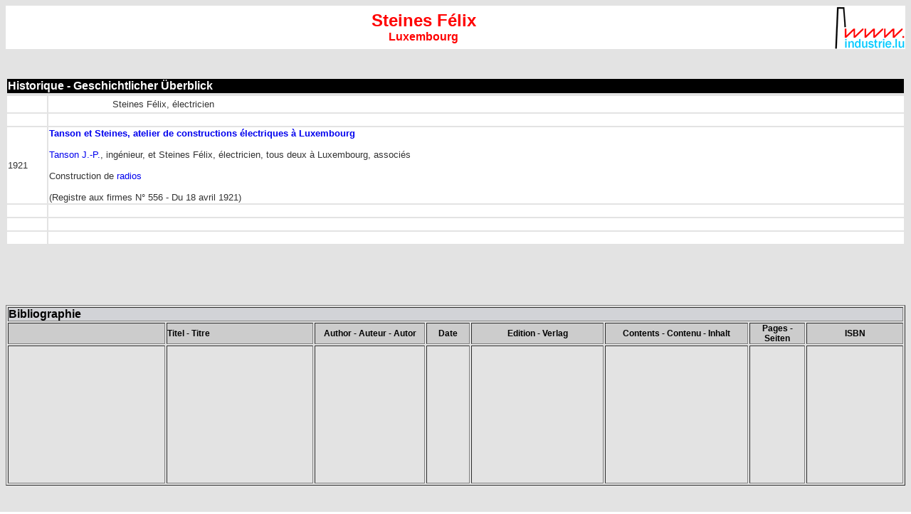

--- FILE ---
content_type: text/html
request_url: https://www.industrie.lu/SteinesFelix.html
body_size: 1557
content:
<HTML>


<HEAD>
  
  <META HTTP-EQUIV="Content-Type" CONTENT="text/html; charset=iso-8859-1">
  <TITLE>Steines Félix, Luxembourg</TITLE>

<link rel="stylesheet" href="industrie_lu.css" type="text/css">
</HEAD>
<BODY BACKGROUND="im/indbg.gif">

<table border="0" cellpadding="0" cellspacing="0" width="100%">
  <tr bgcolor="#FFFFFF">
    <td width="10" height="61" ><center>
    </center></td>
    <td > 
      <center>
        <span class="titrerout">Steines F&eacute;lix</span><br>
        <span class="titrerout16">Luxembourg</span>
      </center>    </td>
    <td width="100" >
        <div align="right"><img src="im/i/industrie_lu_logo100.gif"  border="0"></div></td>
  </tr>
</table>
<p>
  <!-- blockquote --></p>
<table width="100%" border="0" class="fototext">
<tr>
      <td><div align="center">
        <!-- ad -->
      </div></td>
    </tr>
  </table>
  <br>
  <table width="100%" border="0">
    <tr>
      <td bgcolor="#000000" class="titreweiss16">Historique - Geschichtlicher &Uuml;berblick</td>
    </tr>
  </table>
<table width="100%" border="0" class="fototext">
    <tr>
      <td width="54" bgcolor="#FFFFFF">&nbsp;</td>
      <td bgcolor="#FFFFFF"><table width="100%" border="0" class="fototext">
          <tr>
            <td width="7%" bgcolor="#FFFFFF">&nbsp;</td>
            <td width="93%" bgcolor="#FFFFFF">Steines F&eacute;lix, &eacute;lectricien</td>
          </tr>
        </table>
      </td>
    </tr>
    <tr bgcolor="#FFFFFF">
      <td>&nbsp;</td>
      <td>&nbsp;</td>
    </tr>
    <tr bgcolor="#FFFFFF">
      <td>1921</td>
      <td><strong><a href="TansonSteinesLuxembourg.html">Tanson et Steines, atelier de constructions &eacute;lectriques &agrave; Luxembourg</a></strong><br>
        <br>
        <a href="TansonJean-Pierre.html">Tanson J.-P.</a>, ing&eacute;nieur, et Steines F&eacute;lix, &eacute;lectricien,
tous deux &agrave; Luxembourg, associ&eacute;s<br><br>
Construction de <a href="radios-tv.html">radios</a><br>
<br>
(Registre aux firmes N&deg; 556 - Du 18 avril 1921)</td>
    </tr>
    <tr bgcolor="#FFFFFF">
      <td>&nbsp;</td>
      <td>&nbsp;</td>
    </tr>
    <tr bgcolor="#FFFFFF">
      <td>&nbsp;</td>
      <td>&nbsp;</td>
    </tr>
    <tr bgcolor="#FFFFFF">
      <td>&nbsp;</td>
      <td>&nbsp;</td>
    </tr>
  </table>
<p>&nbsp;</p>
<p><br>
  </p>
<table
width="100%" height="113" border="1" cellpadding="0" cellspacing="2">
  <tr bgcolor="#d2d3d7">
    <td colspan="8" class="titreschwarz18"><a href="documentation.html"><span class="titreschwarz18">Bibliographie</span></a></td>
  </tr>
  <tr bgcolor="#CCCCCC">
    <td width="174" class="titreschwarz12">&nbsp; </td>
    <td width="162" class="titreschwarz12">Titel - Titre</td>
    <td width="121" class="titreschwarz12">
      <center>
       Author - Auteur - Autor
      </center>    </td>
    <td width="47" class="titreschwarz12">
      <center>
       Date
      </center>    </td>
    <td width="146" class="titreschwarz12">
      <center>
        Edition - Verlag
      </center>    </td>
    <td width="157" class="titreschwarz12">
      <center>
        Contents - Contenu - Inhalt
      </center>    </td>
    <td width="60" class="titreschwarz12">
      <center>
        Pages - Seiten
      </center>    </td>
    <td width="105" class="titreschwarz12">
      <center>
      ISBN
      </center>    </td>
  </tr>
  <tr height="194">
    <td height="24">&nbsp;</td>
    <td class="fototext">&nbsp;</td>
    <td class="fototext">&nbsp;</td>
    <td class="fototext">&nbsp;</td>
    <td class="fototext">&nbsp;</td>
    <td class="fototext">&nbsp;</td>
    <td class="fototext">&nbsp;</td>
    <td class="fototext">&nbsp;</td>
  </tr>
</table>
<p>&nbsp;</p>
<table border="0" cellspacing="1" cellpadding="0" width="100%">
  <tr>
    <td width="100%" bgcolor="#d2d3d7"> <b><font size="+1" face="Arial"><span class="titreschwarz16">Liens 
      / Links</span></font></b></td>
  </tr>
  <tr>
    <td bgcolor="#ffffff"><a href="electro.html"><span class="titrerout12">Elektrobetrieber zu L&euml;tzebuerg</span><span class="titreschwarz12"> - Ateliers &eacute;lectriques au Luxembourg - </span><span class="titreblo12">Elektrobetriebe  in Luxemburg</span></a></td>
  </tr>
  <tr>
    <td bgcolor="#ffffff"><a href="radios-tv.html" class="titrerout12">Radio &amp; T&eacute;l&eacute;vision au Luxembourg</a></span><a href="radios-tv.html" class="titreschwarz12"> - <span class="titreblo12">Radio und Fernsehen in Luxemburg</span></a></td>
  </tr>
  <tr>
    <td width="100%">&nbsp; </td>
  </tr>
  <tr>
    <td width="100%" bgcolor="#ffffff"> <p class="stxt">This is <strong>not</strong> the official page of this company / person. Any information or picture completing these pages is welcome!
        For more information just send us an <A
    HREF="mailto:info@industrie.lu">e-mail.</A></p>
      <p class="stxt">Ceci <strong>n'est pas</strong> la page officielle de cette firme / personne. Toute information ou photo pouvant compl&eacute;ter ces
        pages est la bienvenue! Pour des informations suppl&eacute;mentaires,
        veuillez nous envoyer simplement un <A
    HREF="mailto:info@industrie.lu">e-mail.</A></p>
      <p class="stxt">Dies ist <strong>nicht</strong> die offizielle Seite dieser Firma / Person. Jede Information oder jedes Foto, welche(s) diese Seiten
        vervollst&auml;ndigen, ist herzlich willkommen! F&uuml;r mehr Informationen,
    senden Sie uns einfach eine <A
    HREF="mailto:info@industrie.lu">E-mail</A>.</td>
  </tr>
</table>
<p></p>
<p> 
<table border="0" cellpadding="0" width="100%" cellspacing="0">
  <tr bgcolor="#FFFFFF"> 
   <td><a href="https://www.industrie.lu/" target="_blank"><img src="im/i/industrie_lu_logo70.gif" width="70" height="43" border="0"></a></td>
    <td>&nbsp; </td>
    <td> 
      <p align=right class="fototext">Created by / Cr&eacute;&eacute; par
        / Copyright:<a href="mailto:jean-marie.ottele@industrie.lu"> <font color="#000000">jmo</font></a></p>
      
    </td>
  </tr>
</table>

</BODY>

</HTML>
